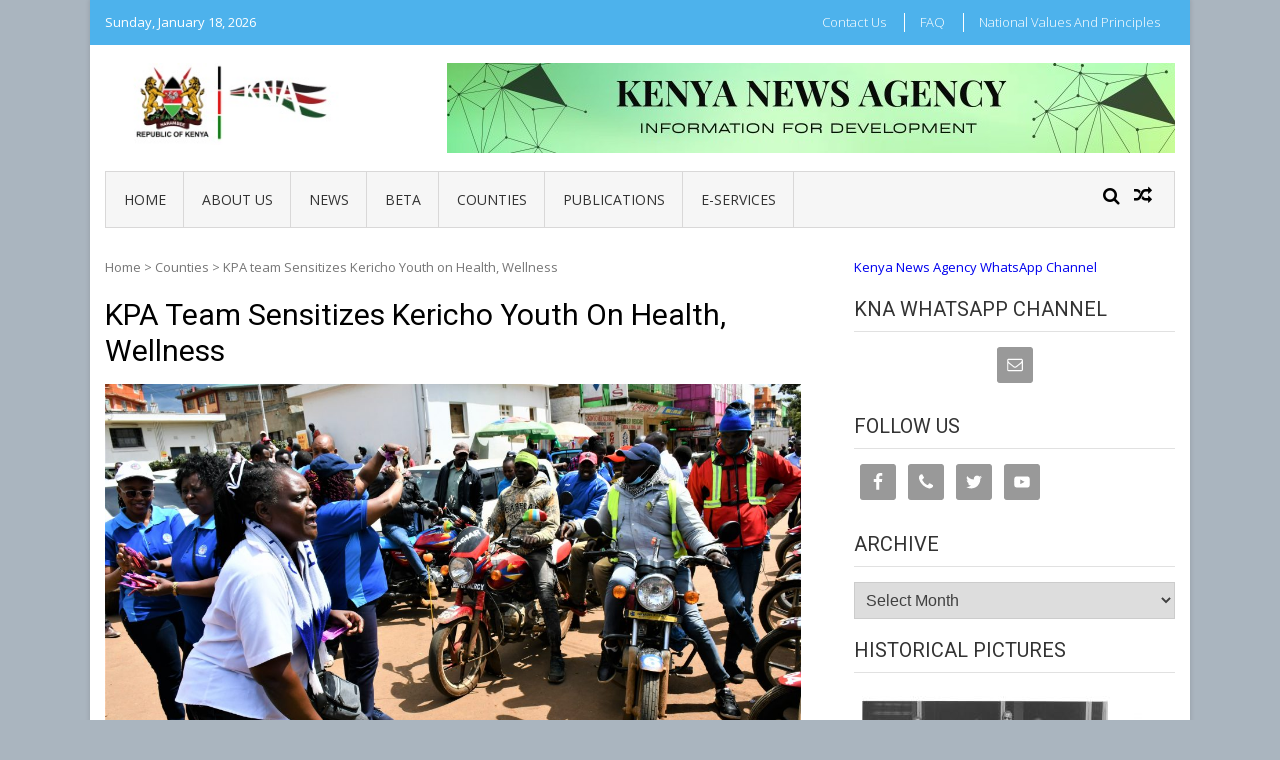

--- FILE ---
content_type: text/javascript
request_url: https://www.kenyanews.go.ke/wp-content/plugins/accesspress-twitter-feed/js/frontend.js?ver=1.5.6
body_size: 372
content:
function aptf_popitup(url) {
	newwindow=window.open(url,'name','height=400,width=650');
	if (window.focus) {newwindow.focus()}
	return false;
}

(function ($) {
    $(function () {
	   //All the frontend js for the plugin 
       
       $('.aptf-tweets-slider-wrapper').each(function(){
          var controls = $(this).attr('data-slide-controls');
          var auto = $(this).attr('data-slide-controls');
          var slide_duration = $(this).attr('data-slide-duration');
          $(this).bxSlider({
              auto:auto,
              controls:controls,
              pause:slide_duration,
              pager:false,
              speed:1500,
              adaptiveHeight:true
          });
       });
       
	   
	});//document.ready close
}(jQuery));